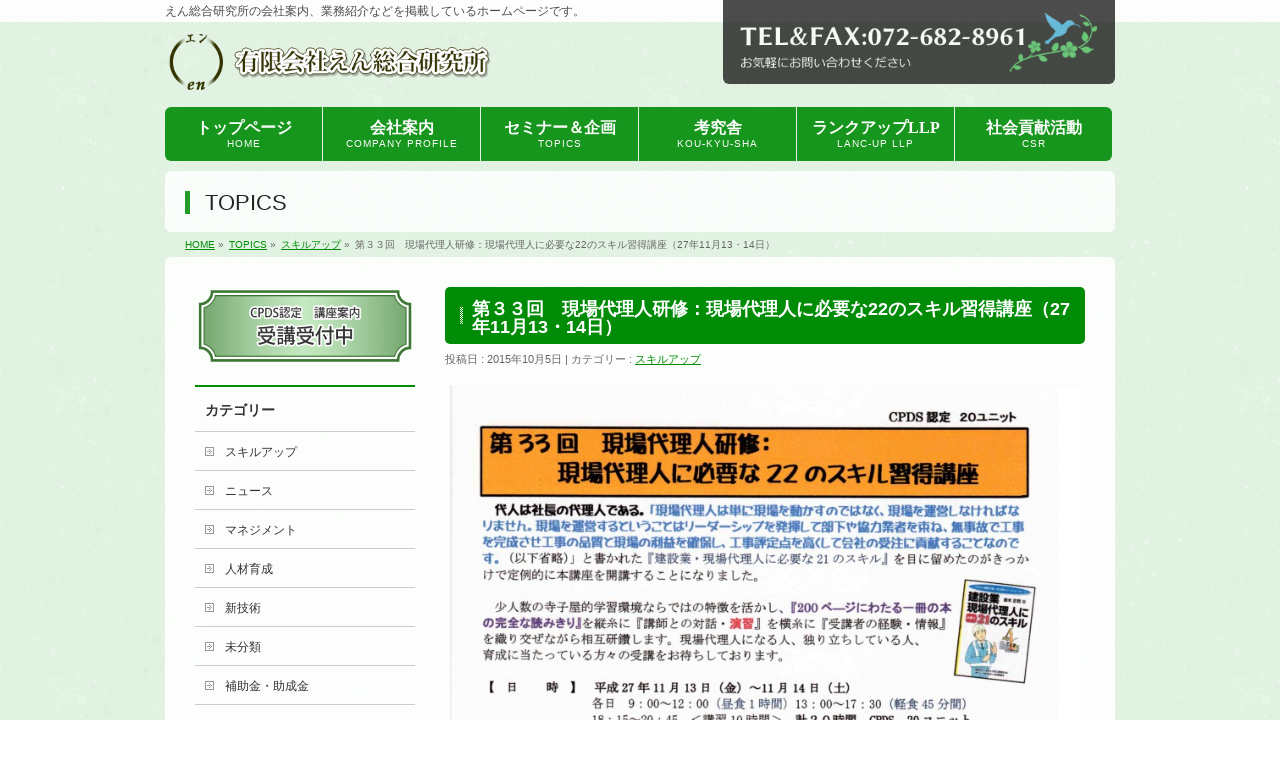

--- FILE ---
content_type: text/html; charset=UTF-8
request_url: http://en2.jp/%E7%AC%AC%EF%BC%93%EF%BC%93%E5%9B%9E%E3%80%80%E7%8F%BE%E5%A0%B4%E4%BB%A3%E7%90%86%E4%BA%BA%E7%A0%94%E4%BF%AE%EF%BC%9A%E7%8F%BE%E5%A0%B4%E4%BB%A3%E7%90%86%E4%BA%BA%E3%81%AB%E5%BF%85%E8%A6%81%E3%81%AA22/
body_size: 10015
content:
<!DOCTYPE html>
<!--[if IE]>
<meta http-equiv="X-UA-Compatible" content="IE=Edge">
<![endif]-->
<html xmlns:fb="http://ogp.me/ns/fb#" lang="ja">
<head>
<meta charset="UTF-8" />
<title>第３３回　現場代理人研修：現場代理人に必要な22のスキル習得講座（27年11月13・14日） | えん総合研究所</title>
<meta name="description" content="" />
<link rel="start" href="http://en2.jp" title="HOME" />
<!-- BizVektor v1.7.8 -->

<!--[if lte IE 8]>
<link rel="stylesheet" type="text/css" media="all" href="http://en2.jp/wp-content/themes/biz-vektor-child/style_oldie.css" />
<![endif]-->
<meta id="viewport" name="viewport" content="width=device-width, initial-scale=1">
<link rel="alternate" type="application/rss+xml" title="えん総合研究所 &raquo; フィード" href="http://en2.jp/feed/" />
<link rel="alternate" type="application/rss+xml" title="えん総合研究所 &raquo; コメントフィード" href="http://en2.jp/comments/feed/" />
		<script type="text/javascript">
			window._wpemojiSettings = {"baseUrl":"http:\/\/s.w.org\/images\/core\/emoji\/72x72\/","ext":".png","source":{"concatemoji":"http:\/\/en2.jp\/wp-includes\/js\/wp-emoji-release.min.js?ver=4.4"}};
			!function(a,b,c){function d(a){var c=b.createElement("canvas"),d=c.getContext&&c.getContext("2d");return d&&d.fillText?(d.textBaseline="top",d.font="600 32px Arial","flag"===a?(d.fillText(String.fromCharCode(55356,56806,55356,56826),0,0),c.toDataURL().length>3e3):("simple"===a?d.fillText(String.fromCharCode(55357,56835),0,0):d.fillText(String.fromCharCode(55356,57135),0,0),0!==d.getImageData(16,16,1,1).data[0])):!1}function e(a){var c=b.createElement("script");c.src=a,c.type="text/javascript",b.getElementsByTagName("head")[0].appendChild(c)}var f,g;c.supports={simple:d("simple"),flag:d("flag"),unicode8:d("unicode8")},c.DOMReady=!1,c.readyCallback=function(){c.DOMReady=!0},c.supports.simple&&c.supports.flag&&c.supports.unicode8||(g=function(){c.readyCallback()},b.addEventListener?(b.addEventListener("DOMContentLoaded",g,!1),a.addEventListener("load",g,!1)):(a.attachEvent("onload",g),b.attachEvent("onreadystatechange",function(){"complete"===b.readyState&&c.readyCallback()})),f=c.source||{},f.concatemoji?e(f.concatemoji):f.wpemoji&&f.twemoji&&(e(f.twemoji),e(f.wpemoji)))}(window,document,window._wpemojiSettings);
		</script>
		<style type="text/css">
img.wp-smiley,
img.emoji {
	display: inline !important;
	border: none !important;
	box-shadow: none !important;
	height: 1em !important;
	width: 1em !important;
	margin: 0 .07em !important;
	vertical-align: -0.1em !important;
	background: none !important;
	padding: 0 !important;
}
</style>
<link rel='stylesheet' id='biz-vektor-grid-unit-css-css'  href='http://en2.jp/wp-content/plugins/biz-vektor-grid-unit/inc/style.css?ver=4.4' type='text/css' media='all' />
<link rel='stylesheet' id='contact-form-7-css'  href='http://en2.jp/wp-content/plugins/contact-form-7/includes/css/styles.css?ver=4.3.1' type='text/css' media='all' />
<link rel='stylesheet' id='contact-form-7-confirm-css'  href='http://en2.jp/wp-content/plugins/contact-form-7-add-confirm/includes/css/styles.css?ver=5.1-20210324' type='text/css' media='all' />
<link rel='stylesheet' id='Biz_Vektor_common_style-css'  href='http://en2.jp/wp-content/themes/biz-vektor/css/bizvektor_common_min.css?ver=20141106' type='text/css' media='all' />
<link rel='stylesheet' id='Biz_Vektor_Design_style-css'  href='http://en2.jp/wp-content/plugins/biz-vektor-penetrate/css/penetrate.css?ver=4.4' type='text/css' media='all' />
<link rel='stylesheet' id='Biz_Vektor_plugin_sns_style-css'  href='http://en2.jp/wp-content/themes/biz-vektor/plugins/sns/style_bizvektor_sns.css?ver=4.4' type='text/css' media='all' />
<link rel='stylesheet' id='Biz_Vektor_add_font_awesome-css'  href='//maxcdn.bootstrapcdn.com/font-awesome/4.3.0/css/font-awesome.min.css?ver=4.4' type='text/css' media='all' />
<link rel='stylesheet' id='Biz_Vektor_add_web_fonts-css'  href='//fonts.googleapis.com/css?family=Droid+Sans%3A700%7CLato%3A900%7CAnton&#038;ver=4.4' type='text/css' media='all' />
<link rel='stylesheet' id='jetpack_image_widget-css'  href='http://en2.jp/wp-content/plugins/jetpack/modules/widgets/image-widget/style.css?ver=20140808' type='text/css' media='all' />
<link rel='stylesheet' id='tablepress-default-css'  href='http://en2.jp/wp-content/plugins/tablepress/css/default.min.css?ver=1.7' type='text/css' media='all' />
<link rel='stylesheet' id='fancybox-css'  href='http://en2.jp/wp-content/plugins/easy-fancybox/fancybox/jquery.fancybox-1.3.7.min.css?ver=1.5.7' type='text/css' media='screen' />
<link rel='stylesheet' id='jetpack_css-css'  href='http://en2.jp/wp-content/plugins/jetpack/css/jetpack.css?ver=3.9.10' type='text/css' media='all' />
<script type='text/javascript' src='http://en2.jp/wp-includes/js/jquery/jquery.js?ver=1.11.3'></script>
<script type='text/javascript' src='http://en2.jp/wp-includes/js/jquery/jquery-migrate.min.js?ver=1.2.1'></script>
<script type='text/javascript' src='//html5shiv.googlecode.com/svn/trunk/html5.js'></script>
<link rel='https://api.w.org/' href='http://en2.jp/wp-json/' />
<link rel="EditURI" type="application/rsd+xml" title="RSD" href="http://en2.jp/xmlrpc.php?rsd" />
<link rel="wlwmanifest" type="application/wlwmanifest+xml" href="http://en2.jp/wp-includes/wlwmanifest.xml" /> 
<link rel='prev' title='ベトナム　建設技能実習生送出教育機関の訪問対話と越日建設交流' href='http://en2.jp/%e3%83%99%e3%83%88%e3%83%8a%e3%83%a0%e3%80%80%e5%bb%ba%e8%a8%ad%e6%8a%80%e8%83%bd%e5%ae%9f%e7%bf%92%e7%94%9f%e9%80%81%e5%87%ba%e6%95%99%e8%82%b2%e6%a9%9f%e9%96%a2%e3%81%ae%e8%a8%aa%e5%95%8f%e5%af%be-2/' />
<link rel='next' title='第３４回現場代理人研修：現場代理人に必要な22のスキル習得講座(Ｈ.27年12月11日金～12日土）' href='http://en2.jp/%e7%ac%ac%ef%bc%93%ef%bc%94%e5%9b%9e%e7%8f%be%e5%a0%b4%e4%bb%a3%e7%90%86%e4%ba%ba%e7%a0%94%e4%bf%ae%ef%bc%9a%e7%8f%be%e5%a0%b4%e4%bb%a3%e7%90%86%e4%ba%ba%e3%81%ab%e5%bf%85%e8%a6%81%e3%81%aa22%e3%81%ae/' />
<link rel="canonical" href="http://en2.jp/%e7%ac%ac%ef%bc%93%ef%bc%93%e5%9b%9e%e3%80%80%e7%8f%be%e5%a0%b4%e4%bb%a3%e7%90%86%e4%ba%ba%e7%a0%94%e4%bf%ae%ef%bc%9a%e7%8f%be%e5%a0%b4%e4%bb%a3%e7%90%86%e4%ba%ba%e3%81%ab%e5%bf%85%e8%a6%81%e3%81%aa22/" />
<link rel='shortlink' href='http://wp.me/p6qhCt-n3' />
<link rel="alternate" type="application/json+oembed" href="http://en2.jp/wp-json/oembed/1.0/embed?url=http%3A%2F%2Fen2.jp%2F%25e7%25ac%25ac%25ef%25bc%2593%25ef%25bc%2593%25e5%259b%259e%25e3%2580%2580%25e7%258f%25be%25e5%25a0%25b4%25e4%25bb%25a3%25e7%2590%2586%25e4%25ba%25ba%25e7%25a0%2594%25e4%25bf%25ae%25ef%25bc%259a%25e7%258f%25be%25e5%25a0%25b4%25e4%25bb%25a3%25e7%2590%2586%25e4%25ba%25ba%25e3%2581%25ab%25e5%25bf%2585%25e8%25a6%2581%25e3%2581%25aa22%2F" />
<link rel="alternate" type="text/xml+oembed" href="http://en2.jp/wp-json/oembed/1.0/embed?url=http%3A%2F%2Fen2.jp%2F%25e7%25ac%25ac%25ef%25bc%2593%25ef%25bc%2593%25e5%259b%259e%25e3%2580%2580%25e7%258f%25be%25e5%25a0%25b4%25e4%25bb%25a3%25e7%2590%2586%25e4%25ba%25ba%25e7%25a0%2594%25e4%25bf%25ae%25ef%25bc%259a%25e7%258f%25be%25e5%25a0%25b4%25e4%25bb%25a3%25e7%2590%2586%25e4%25ba%25ba%25e3%2581%25ab%25e5%25bf%2585%25e8%25a6%2581%25e3%2581%25aa22%2F&#038;format=xml" />
<style type='text/css'>img#wpstats{display:none}</style><!-- [ BizVektor OGP ] -->
<meta property="og:site_name" content="えん総合研究所" />
<meta property="og:url" content="http://en2.jp/%e7%ac%ac%ef%bc%93%ef%bc%93%e5%9b%9e%e3%80%80%e7%8f%be%e5%a0%b4%e4%bb%a3%e7%90%86%e4%ba%ba%e7%a0%94%e4%bf%ae%ef%bc%9a%e7%8f%be%e5%a0%b4%e4%bb%a3%e7%90%86%e4%ba%ba%e3%81%ab%e5%bf%85%e8%a6%81%e3%81%aa22/" />
<meta property="fb:app_id" content="" />
<meta property="og:type" content="article" />
<meta property="og:image" content="http://en2.jp/wp-content/uploads/2015/10/img0081-744x1024.jpg" />
<meta property="og:title" content="第３３回　現場代理人研修：現場代理人に必要な22のスキル習得講座（27年11月13・14日） | えん総合研究所" />
<meta property="og:description" content="" />
<!-- [ /BizVektor OGP ] -->
<!--[if lte IE 8]>
<link rel="stylesheet" type="text/css" media="all" href="http://en2.jp/wp-content/plugins/biz-vektor-penetrate/css/penetrate_oldie.css" />
<![endif]-->
<style type="text/css">
/*-------------------------------------------*/
/*	sidebar child menu display
/*-------------------------------------------*/
#sideTower	ul.localNavi ul.children	{ display:none; }
#sideTower	ul.localNavi li.current_page_ancestor	ul.children,
#sideTower	ul.localNavi li.current_page_item		ul.children,
#sideTower	ul.localNavi li.current-cat				ul.children{ display:block; }
</style>
	<link rel="pingback" href="http://en2.jp/xmlrpc.php" />
<style type="text/css" id="custom-background-css">
body.custom-background { background-image: url('http://en2.sakura.ne.jp/en2/wp-content/uploads/2015/06/Green-Dust-Scratch_ed.png'); background-repeat: repeat; background-position: top left; background-attachment: scroll; }
</style>

<!-- Jetpack Open Graph Tags -->
<meta property="og:type" content="article" />
<meta property="og:title" content="第３３回　現場代理人研修：現場代理人に必要な22のスキル習得講座（27年11月13・14日）" />
<meta property="og:url" content="http://en2.jp/%e7%ac%ac%ef%bc%93%ef%bc%93%e5%9b%9e%e3%80%80%e7%8f%be%e5%a0%b4%e4%bb%a3%e7%90%86%e4%ba%ba%e7%a0%94%e4%bf%ae%ef%bc%9a%e7%8f%be%e5%a0%b4%e4%bb%a3%e7%90%86%e4%ba%ba%e3%81%ab%e5%bf%85%e8%a6%81%e3%81%aa22/" />
<meta property="og:description" content="詳しくは投稿をご覧ください。" />
<meta property="article:published_time" content="2015-10-05T07:04:10+00:00" />
<meta property="article:modified_time" content="2015-10-21T11:30:53+00:00" />
<meta property="og:site_name" content="えん総合研究所" />
<meta property="og:image" content="http://en2.jp/wp-content/uploads/2015/10/img0081.jpg" />
<meta property="og:image:width" content="2550" />
<meta property="og:image:height" content="3509" />
<meta property="og:locale" content="ja_JP" />
<meta name="twitter:image" content="http://en2.jp/wp-content/uploads/2015/10/img0081.jpg?w=640" />
<meta name="twitter:card" content="summary_large_image" />
<meta name="twitter:description" content="詳しくは投稿をご覧ください。" />

<style id="custom-css-css">#content .updated.entry-meta-items{display:none}</style>
<style type="text/css">
body { color:#333333;}
</style>
<!-- BizVektor Penetrate original color -->
<style type="text/css">
#headerTop	{ background-color:rgba(255,255,255,0.9); color:#4d4d4d;}
#container	{ background-color:rgba(255,255,255,0.9);}
a,
#panList a,
#content dt	{ color:#008c07; }

#gMenu .assistive-text,
#gMenu .menu li a,
#content h2,
#content h1.contentTitle,
#content h1.entryPostTitle,
#content .mainFootContact .mainFootBt a,
#sideTower li.sideBnr#sideContact a
{ background-color:#008c07; }

/* bg */
input[type=button],
input[type=submit],
a.btn,
.linkBtn a,
.moreLink a,
.btn.btnS a,
.btn.btnM a,
.btn.btnL a,
a.btn.btnS,
a.btn.btnM,
a.btn.btnL,
#content p.btn.btnL input,
#searchform input[type=submit],
p.form-submit input[type=submit],
form#searchform input#searchsubmit,
#content form input.wpcf7-submit,
#confirm-button input,
#content .infoList .infoCate a:hover,
.paging span.current,
.paging a:hover,
#pagetop a	{ background-color:#008c07;color:#f5f5f5; }

#pagetop a:hover,
.moreLink a:hover,
.btn.btnS a:hover,
.btn.btnM a:hover,
.btn.btnL a:hover,
a:hover.btn.btnS,
a:hover.btn.btnM,
a:hover.btn.btnL,
#content .mainFootContact .mainFootBt a:hover,
#sideTower li.sideBnr#sideContact a:hover	{ background-color:#008c07; opacity:0.95;}

#content h4,
#content .child_page_block h4 a:hover,
#content .child_page_block p a:hover,
#content .childPageBox ul li.current_page_item li a,
#content .mainFootContact p.mainFootTxt span.mainFootTel,
#content h3	{ border-left-color:#008c07;}

#content .child_page_block h4 a,
.paging span,
.paging a	{ border-color:#008c07; }

#sideTower .localHead	{ border-top-color:#008c07; }

#pageTitBnr #pageTitInner #pageTit,
#sideTower .sideWidget h4,
#topPr .topPrInner h3	{ border-left-color:#008c07; }

#topMainBnrFrame a.slideFrame:hover	{ border:4px solid #008c07;}
</style>
<!-- /BizVektor Penetrate original color -->
<link rel='stylesheet' id='radius-css' href='http://en2.jp/wp-content/plugins/biz-vektor-penetrate/css/penetrate_radius.css' type='text/css' media='all' />
	<style type="text/css">
/*-------------------------------------------*/
/*	menu divide
/*-------------------------------------------*/
@media (min-width: 970px) {
#gMenu .menu > li { width:158px; text-align:center; }
#gMenu .menu > li.current_menu_item,
#gMenu .menu > li.current-menu-ancestor,
#gMenu .menu > li.current_page_item,
#gMenu .menu > li.current_page_ancestor,
#gMenu .menu > li.current-page-ancestor { width:159px; }
}
</style>
<!--[if lte IE 8]>
<style type="text/css">
#gMenu .menu li { width:158px; text-align:center; }
#gMenu .menu li.current_page_item,
#gMenu .menu li.current_page_ancestor { width:159px; }
</style>
<![endif]-->
<style type="text/css">
/*-------------------------------------------*/
/*	font
/*-------------------------------------------*/
h1,h2,h3,h4,h4,h5,h6,#header #site-title,#pageTitBnr #pageTitInner #pageTit,#content .leadTxt,#sideTower .localHead {font-family: "ヒラギノ角ゴ Pro W3","Hiragino Kaku Gothic Pro","メイリオ",Meiryo,Osaka,"ＭＳ Ｐゴシック","MS PGothic",sans-serif; }
#pageTitBnr #pageTitInner #pageTit { font-weight:lighter; }
#gMenu .menu li a strong {font-family: "ＭＳ Ｐ明朝","Hiragino Mincho Pro W6",serif; }
</style>
<link rel="stylesheet" href="http://en2.jp/wp-content/themes/biz-vektor-child/style.css" type="text/css" media="all" />

<!-- Easy FancyBox 1.5.7 using FancyBox 1.3.7 - RavanH (http://status301.net/wordpress-plugins/easy-fancybox/) -->
<script type="text/javascript">
/* <![CDATA[ */
var fb_timeout = null;
var fb_opts = { 'overlayShow' : true, 'hideOnOverlayClick' : true, 'showCloseButton' : true, 'centerOnScroll' : true, 'enableEscapeButton' : true, 'autoScale' : true };
var easy_fancybox_handler = function(){
	/* IMG */
	var fb_IMG_select = 'a[href*=".jpg"]:not(.nofancybox,.pin-it-button):not(:empty), area[href*=".jpg"]:not(.nofancybox):not(:empty), a[href*=".jpeg"]:not(.nofancybox,.pin-it-button):not(:empty), area[href*=".jpeg"]:not(.nofancybox):not(:empty), a[href*=".png"]:not(.nofancybox,.pin-it-button):not(:empty), area[href*=".png"]:not(.nofancybox):not(:empty), a[href*=".gif"]:not(.nofancybox,.pin-it-button):not(:empty), area[href*=".gif"]:not(.nofancybox):not(:empty)';
	jQuery(fb_IMG_select).addClass('fancybox image');
	var fb_IMG_sections = jQuery('div.gallery');
	fb_IMG_sections.each(function() { jQuery(this).find(fb_IMG_select).attr('rel', 'gallery-' + fb_IMG_sections.index(this)); });
	jQuery('a.fancybox, area.fancybox, li.fancybox a:not(li.nofancybox a)').fancybox( jQuery.extend({}, fb_opts, { 'type' : 'image', 'transitionIn' : 'elastic', 'easingIn' : 'easeOutBack', 'transitionOut' : 'elastic', 'easingOut' : 'easeInBack', 'opacity' : false, 'hideOnContentClick' : false, 'titleShow' : false, 'titlePosition' : 'over', 'titleFromAlt' : true, 'showNavArrows' : true, 'enableKeyboardNav' : true, 'cyclic' : false }) );
	/* Inline */
	jQuery('a.fancybox-inline, area.fancybox-inline, li.fancybox-inline a').fancybox( jQuery.extend({}, fb_opts, { 'type' : 'inline', 'autoDimensions' : true, 'scrolling' : 'no', 'easingIn' : 'easeOutBack', 'easingOut' : 'easeInBack', 'opacity' : false, 'hideOnContentClick' : false }) );
	/* PDF */
	jQuery('a[href*=".pdf"]:not(.nofancybox):not(:empty), area[href*=".pdf"]:not(.nofancybox):not(:empty)').addClass('fancybox-pdf');
	jQuery('a.fancybox-pdf, area.fancybox-pdf, li.fancybox-pdf a:not(li.nofancybox a)').fancybox( jQuery.extend({}, fb_opts, { 'type' : 'html', 'width' : '90%', 'height' : '90%', 'padding' : 10, 'titleShow' : false, 'titlePosition' : 'float', 'titleFromAlt' : true, 'autoDimensions' : false, 'scrolling' : 'no', 'onStart' : function(selectedArray, selectedIndex, selectedOpts) { selectedOpts.content = '<embed src="' + selectedArray[selectedIndex].href + '#toolbar=1&navpanes=0&nameddest=self&page=1&view=FitH,0&zoom=80,0,0" type="application/pdf" height="100%" width="100%" />' } }) );
	/* SWF */
	jQuery('a[href*=".swf"]:not(.nofancybox):not(:empty), area[href*=".swf"]:not(.nofancybox):not(:empty)').addClass('fancybox-swf');
	jQuery('a.fancybox-swf, area.fancybox-swf, li.fancybox-swf a:not(li.nofancybox a)').fancybox( jQuery.extend({}, fb_opts, { 'type' : 'swf', 'width' : 680, 'height' : 495, 'titleShow' : false, 'titlePosition' : 'float', 'titleFromAlt' : true, 'swf' : {'wmode':'opaque','allowfullscreen':true} }) );
	/* SVG */
	jQuery('a[href$=".svg"]:not(.nofancybox):not(:empty), area[href$=".svg"]:not(.nofancybox):not(:empty)').addClass('fancybox-svg');
	jQuery('a.fancybox-svg, area.fancybox-svg, li.fancybox-svg a:not(li.nofancybox a)').fancybox( jQuery.extend({}, fb_opts, { 'type' : 'svg', 'width' : 680, 'height' : 495, 'titleShow' : false, 'titlePosition' : 'float', 'titleFromAlt' : true, 'svg' : {'wmode':'opaque','allowfullscreen':true} }) );
	/* YouTube */
	jQuery('a[href*="youtube.com/watch"]:not(.nofancybox):not(:empty), area[href*="youtube.com/watch"]:not(.nofancybox):not(:empty)').addClass('fancybox-youtube');
	jQuery('a[href*="youtu.be/"]:not(.nofancybox):not(:empty), area[href*="youtu.be/"]:not(.nofancybox):not(:empty)').addClass('fancybox-youtube');
	jQuery('a.fancybox-youtube, area.fancybox-youtube, li.fancybox-youtube a:not(li.nofancybox a)').fancybox( jQuery.extend({}, fb_opts, { 'type' : 'iframe', 'width' : 640, 'height' : 360, 'titleShow' : false, 'titlePosition' : 'float', 'titleFromAlt' : true, 'onStart' : function(selectedArray, selectedIndex, selectedOpts) { selectedOpts.href = selectedArray[selectedIndex].href.replace(new RegExp('youtu.be', 'i'), 'www.youtube.com/embed').replace(new RegExp('watch\\?(.*)v=([a-z0-9\_\-]+)(&amp;|&|\\?)?(.*)', 'i'), 'embed/$2?$1$4'); var splitOn = selectedOpts.href.indexOf('?'); var urlParms = ( splitOn > -1 ) ? selectedOpts.href.substring(splitOn) : ""; selectedOpts.allowfullscreen = ( urlParms.indexOf('fs=0') > -1 ) ? false : true } }) );
	/* Vimeo */
	jQuery('a[href*="vimeo.com/"]:not(.nofancybox):not(:empty), area[href*="vimeo.com/"]:not(.nofancybox):not(:empty)').addClass('fancybox-vimeo');
	jQuery('a.fancybox-vimeo, area.fancybox-vimeo, li.fancybox-vimeo a:not(li.nofancybox a)').fancybox( jQuery.extend({}, fb_opts, { 'type' : 'iframe', 'width' : 500, 'height' : 281, 'titleShow' : false, 'titlePosition' : 'float', 'titleFromAlt' : true, 'onStart' : function(selectedArray, selectedIndex, selectedOpts) { selectedOpts.href = selectedArray[selectedIndex].href.replace(new RegExp('//(www\.)?vimeo\.com/([0-9]+)(&|\\?)?(.*)', 'i'), '//player.vimeo.com/video/$2?$4'); var splitOn = selectedOpts.href.indexOf('?'); var urlParms = ( splitOn > -1 ) ? selectedOpts.href.substring(splitOn) : ""; selectedOpts.allowfullscreen = ( urlParms.indexOf('fullscreen=0') > -1 ) ? false : true } }) );
	/* Dailymotion */
	jQuery('a[href*="dailymotion.com/"]:not(.nofancybox):not(:empty), area[href*="dailymotion.com/"]:not(.nofancybox):not(:empty)').addClass('fancybox-dailymotion');
	jQuery('a.fancybox-dailymotion, area.fancybox-dailymotion, li.fancybox-dailymotion a:not(li.nofancybox a)').fancybox( jQuery.extend({}, fb_opts, { 'type' : 'iframe', 'width' : 560, 'height' : 315, 'titleShow' : false, 'titlePosition' : 'float', 'titleFromAlt' : true, 'onStart' : function(selectedArray, selectedIndex, selectedOpts) { selectedOpts.href = selectedArray[selectedIndex].href.replace(new RegExp('/video/(.*)', 'i'), '/embed/video/$1'); var splitOn = selectedOpts.href.indexOf('?'); var urlParms = ( splitOn > -1 ) ? selectedOpts.href.substring(splitOn) : ""; selectedOpts.allowfullscreen = ( urlParms.indexOf('fullscreen=0') > -1 ) ? false : true } }) );
	/* iFrame */
	jQuery('a.fancybox-iframe, area.fancybox-iframe, li.fancybox-iframe a').fancybox( jQuery.extend({}, fb_opts, { 'type' : 'iframe', 'width' : '70%', 'height' : '90%', 'titleShow' : false, 'titlePosition' : 'float', 'titleFromAlt' : true }) );
	/* Auto-click */ 
	jQuery('#fancybox-auto').trigger('click');
}
/* ]]> */
</script>
</head>

<body class="single single-post postid-1429 single-format-standard custom-background two-column left-sidebar">

<div id="fb-root"></div>

<div id="wrap">

<!--[if lte IE 8]>
<div id="eradi_ie_box">
<div class="alert_title">ご利用の Internet Exproler は古すぎます。</div>
<p>このウェブサイトはあなたがご利用の Internet Explorer をサポートしていないため、正しく表示・動作しません。<br />
古い Internet Exproler はセキュリティーの問題があるため、新しいブラウザに移行する事が強く推奨されています。<br />
最新の Internet Exproler を利用するか、<a href="https://www.google.co.jp/chrome/browser/index.html" target="_blank">Chrome</a> や <a href="https://www.mozilla.org/ja/firefox/new/" target="_blank">Firefox</a> など、より早くて快適なブラウザをご利用ください。</p>
</div>
<![endif]-->

<!-- [ #headerTop ] -->
<div id="headerTop">
<div class="innerBox">
<div id="site-description">えん総合研究所の会社案内、業務紹介などを掲載しているホームページです。</div>
</div>
</div><!-- [ /#headerTop ] -->

<!-- [ #header ] -->
<div id="header">
<div id="headerInner" class="innerBox">
<!-- [ #headLogo ] -->
<div id="site-title">
<a href="http://en2.jp/" title="えん総合研究所" rel="home">
<img src="http://en2.sakura.ne.jp/en2/wp-content/uploads/2015/07/logo.png" alt="えん総合研究所" /></a>
</div>
<!-- [ /#headLogo ] -->

<!-- [ #headContact ] -->
<div id="headContact"><div id="headContactInner"><img class="alignnone size-full wp-image-16" src="http://en2.sakura.ne.jp/en2/wp-content/uploads/2015/07/telfax.png" alt="TEL&amp;FAX：072-682-8961" width="362" height="64" />
</div></div><!-- [ /#headContact ] -->

</div>
<!-- #headerInner -->
</div>
<!-- [ /#header ] -->


<!-- [ #gMenu ] -->
<div id="gMenu" class="itemClose">
<div id="gMenuInner" class="innerBox">
<h3 class="assistive-text" onclick="showHide('gMenu');"><span>MENU</span></h3>
<div class="skip-link screen-reader-text">
	<a href="#content" title="メニューを飛ばす">メニューを飛ばす</a>
</div>
<div class="menu-header-navigation-container"><ul id="menu-header-navigation" class="menu"><li id="menu-item-638" class="menu-item menu-item-type-custom menu-item-object-custom menu-item-home"><a href="http://en2.jp"><strong>トップページ</strong><span>HOME</span></a></li><li id="menu-item-1718" class="menu-item menu-item-type-post_type menu-item-object-page menu-item-has-children"><a href="http://en2.jp/company-profile/"><strong>会社案内</strong><span>COMPANY PROFILE</span></a>
<ul class="sub-menu">
	<li id="menu-item-1719" class="menu-item menu-item-type-post_type menu-item-object-page"><a href="http://en2.jp/company-profile/hojojigyo/">企画事業</a></li>	<li id="menu-item-1720" class="menu-item menu-item-type-post_type menu-item-object-page"><a href="http://en2.jp/company-profile/business/">業務紹介</a></li>	<li id="menu-item-1783" class="menu-item menu-item-type-post_type menu-item-object-page"><a href="http://en2.jp/company-profile/project/">プロジェクト</a></li></ul>
</li><li id="menu-item-679" class="menu-item menu-item-type-custom menu-item-object-custom"><a href="http://en2.jp/topics"><strong>セミナー＆企画</strong><span>TOPICS</span></a></li><li id="menu-item-1776" class="menu-item menu-item-type-post_type menu-item-object-page menu-item-has-children"><a href="http://en2.jp/koukyusha_careerconsultant/"><strong>考究舎</strong><span>KOU-KYU-SHA</span></a>
<ul class="sub-menu">
	<li id="menu-item-684" class="menu-item menu-item-type-post_type menu-item-object-page"><a href="http://en2.jp/koukyusha_careerconsultant/kou-kyu-sha/">考究舎</a></li>	<li id="menu-item-1777" class="menu-item menu-item-type-post_type menu-item-object-page"><a href="http://en2.jp/koukyusha_careerconsultant/careerconsultant_room/">キャリアコンサルタントルーム</a></li></ul>
</li><li id="menu-item-685" class="menu-item menu-item-type-post_type menu-item-object-page menu-item-has-children"><a href="http://en2.jp/lancup/"><strong>ランクアップLLP</strong><span>LANC-UP LLP</span></a>
<ul class="sub-menu">
	<li id="menu-item-830" class="menu-item menu-item-type-post_type menu-item-object-page"><a href="http://en2.jp/lancup/lancup2/">ランクアップLLPとは</a></li>	<li id="menu-item-829" class="menu-item menu-item-type-post_type menu-item-object-page"><a href="http://en2.jp/lancup/lancnc/">ランクNC言語研修所</a></li></ul>
</li><li id="menu-item-691" class="menu-item menu-item-type-post_type menu-item-object-page menu-item-has-children"><a href="http://en2.jp/csr/"><strong>社会貢献活動</strong><span>CSR</span></a>
<ul class="sub-menu">
	<li id="menu-item-747" class="menu-item menu-item-type-post_type menu-item-object-page"><a href="http://en2.jp/csr/eco/">自然エネルギー</a></li>	<li id="menu-item-746" class="menu-item menu-item-type-post_type menu-item-object-page"><a href="http://en2.jp/csr/volunteer/">ボランティア活動</a></li></ul>
</li></ul></div>
</div><!-- [ /#gMenuInner ] -->
</div>
<!-- [ /#gMenu ] -->


<div id="pageTitBnr">
<div class="innerBox">
<div id="pageTitInner">
<div id="pageTit">
TOPICS</div>
</div><!-- [ /#pageTitInner ] -->
</div>
</div><!-- [ /#pageTitBnr ] -->
<!-- [ #panList ] -->
<div id="panList">
<div id="panListInner" class="innerBox">
<ul><li id="panHome"><a href="http://en2.jp"><span>HOME</span></a> &raquo; </li><li itemscope itemtype="http://data-vocabulary.org/Breadcrumb"><a href="/topics/" itemprop="url"><span itemprop="title">TOPICS</span></a> &raquo; </li><li itemscope itemtype="http://data-vocabulary.org/Breadcrumb"><a href="http://en2.jp/category/reskilling/" itemprop="url"><span itemprop="title">スキルアップ</span></a> &raquo; </li><li><span>第３３回　現場代理人研修：現場代理人に必要な22のスキル習得講座（27年11月13・14日）</span></li></ul></div>
</div>
<!-- [ /#panList ] -->

<div id="main">
<!-- [ #container ] -->
<div id="container" class="innerBox">
	<!-- [ #content ] -->
	<div id="content" class="content">

<!-- [ #post- ] -->
<div id="post-1429" class="post-1429 post type-post status-publish format-standard has-post-thumbnail hentry category-reskilling">
		<h1 class="entryPostTitle entry-title">第３３回　現場代理人研修：現場代理人に必要な22のスキル習得講座（27年11月13・14日）</h1>
	<div class="entry-meta">
<span class="published">投稿日 : 2015年10月5日</span>
<span class="updated entry-meta-items">最終更新日時 : 2015年10月21日</span>
<span class="vcard author entry-meta-items">作成者 : <span class="fn">長谷 利男</span></span>
<span class="tags entry-meta-items">カテゴリー :  <a href="http://en2.jp/category/reskilling/" rel="tag">スキルアップ</a></span>
</div>
<!-- .entry-meta -->	<div class="entry-content post-content">
		<p><a href="http://en2.jp/wp-content/uploads/2015/10/784ee6b0a3a874aa1c2cbb144fc9ee07.pdf"><img class="alignnone wp-image-1432 size-full" src="http://en2.jp/wp-content/uploads/2015/10/img0081.jpg" alt="img008" width="2550" height="3509" srcset="http://en2.jp/wp-content/uploads/2015/10/img0081-218x300.jpg 218w, http://en2.jp/wp-content/uploads/2015/10/img0081-744x1024.jpg 744w" sizes="(max-width: 2550px) 100vw, 2550px" /></a><img class="alignnone size-full wp-image-1431" src="http://en2.jp/wp-content/uploads/2015/10/img009.jpg" alt="img009" width="2550" height="3509" srcset="http://en2.jp/wp-content/uploads/2015/10/img009-218x300.jpg 218w, http://en2.jp/wp-content/uploads/2015/10/img009-744x1024.jpg 744w" sizes="(max-width: 2550px) 100vw, 2550px" /></p>
		
		<div class="entry-utility">
					</div>
		<!-- .entry-utility -->
	</div><!-- .entry-content -->



<div id="nav-below" class="navigation">
	<div class="nav-previous"><a href="http://en2.jp/%e3%83%99%e3%83%88%e3%83%8a%e3%83%a0%e3%80%80%e5%bb%ba%e8%a8%ad%e6%8a%80%e8%83%bd%e5%ae%9f%e7%bf%92%e7%94%9f%e9%80%81%e5%87%ba%e6%95%99%e8%82%b2%e6%a9%9f%e9%96%a2%e3%81%ae%e8%a8%aa%e5%95%8f%e5%af%be-2/" rel="prev"><span class="meta-nav">&larr;</span> ベトナム　建設技能実習生送出教育機関の訪問対話と越日建設交流</a></div>
	<div class="nav-next"><a href="http://en2.jp/%e7%ac%ac%ef%bc%93%ef%bc%94%e5%9b%9e%e7%8f%be%e5%a0%b4%e4%bb%a3%e7%90%86%e4%ba%ba%e7%a0%94%e4%bf%ae%ef%bc%9a%e7%8f%be%e5%a0%b4%e4%bb%a3%e7%90%86%e4%ba%ba%e3%81%ab%e5%bf%85%e8%a6%81%e3%81%aa22%e3%81%ae/" rel="next">第３４回現場代理人研修：現場代理人に必要な22のスキル習得講座(Ｈ.27年12月11日金～12日土） <span class="meta-nav">&rarr;</span></a></div>
</div><!-- #nav-below -->
</div>
<!-- [ /#post- ] -->


<div id="comments">





</div><!-- #comments -->



</div>
<!-- [ /#content ] -->

<!-- [ #sideTower ] -->
<div id="sideTower" class="sideTower">
<div class="sideWidget widget widget_image" id="image-2"><div class="jetpack-image-container"><a href="/category/reskilling/"><img src="http://en2.sakura.ne.jp/en2/wp-content/uploads/2015/07/banner022.png" alt="CPDS認定　講座案内　受講受付中" class="aligncenter" width="230" height="78" /></a></div>
</div>	<div class="localSection sideWidget">
	<div class="sectionBox">
		<h3 class="localHead">カテゴリー</h3>
		<ul class="localNavi">
				<li class="cat-item cat-item-26"><a href="http://en2.jp/category/reskilling/" >スキルアップ</a>
</li>
	<li class="cat-item cat-item-23"><a href="http://en2.jp/category/news/" >ニュース</a>
</li>
	<li class="cat-item cat-item-17"><a href="http://en2.jp/category/management/" >マネジメント</a>
</li>
	<li class="cat-item cat-item-27"><a href="http://en2.jp/category/hrd/" >人材育成</a>
</li>
	<li class="cat-item cat-item-25"><a href="http://en2.jp/category/new-technology/" >新技術</a>
</li>
	<li class="cat-item cat-item-1"><a href="http://en2.jp/category/%e6%9c%aa%e5%88%86%e9%a1%9e/" >未分類</a>
</li>
	<li class="cat-item cat-item-21"><a href="http://en2.jp/category/subsidy/" >補助金・助成金</a>
</li>
		</ul>
	</div>
	</div>
	<div class="sideWidget widget widget_image" id="image-3"><div class="jetpack-image-container"><a href="/contact"><img src="http://en2.sakura.ne.jp/en2/wp-content/uploads/2015/07/contact.png" alt="問い合わせ" class="aligncenter" width="200" height="200" /></a></div>
</div></div>
<!-- [ /#sideTower ] -->
</div>
<!-- [ /#container ] -->

</div><!-- #main -->

<div id="back-top">
<a href="#wrap">
	<img id="pagetop" src="http://en2.jp/wp-content/themes/biz-vektor/js/res-vektor/images/footer_pagetop.png" alt="PAGETOP" />
</a>
</div>

<!-- [ #footerSection ] -->
<div id="footerSection">

	<div id="pagetop">
	<div id="pagetopInner" class="innerBox">
	<a href="#wrap">PAGETOP</a>
	</div>
	</div>

	<div id="footMenu">
	<div id="footMenuInner" class="innerBox">
	<div class="menu-footer-navigation-container"><ul id="menu-footer-navigation" class="menu"><li id="menu-item-682" class="menu-item menu-item-type-post_type menu-item-object-page menu-item-682"><a href="http://en2.jp/sitemap-page/">サイトマップ</a></li></ul></div>	</div>
	</div>

	<!-- [ #footer ] -->
	<div id="footer">
	<!-- [ #footerInner ] -->
	<div id="footerInner" class="innerBox">
		<dl id="footerOutline">
		<dt><img src="http://en2.sakura.ne.jp/en2/wp-content/uploads/2015/09/logo_footer.png" alt="有限会社えん総合研究所" /></dt>
		<dd>
		〒569-1121<br />
大阪府高槻市真上町3丁目7-35<br />
TEL &amp; FAX : 072-682-8961		</dd>
		</dl>
		<!-- [ #footerSiteMap ] -->
		<div id="footerSiteMap">
<div class="menu-footer-sitemap-container"><ul id="menu-footer-sitemap" class="menu"><li id="menu-item-1715" class="menu-item menu-item-type-post_type menu-item-object-page menu-item-has-children menu-item-1715"><a href="http://en2.jp/company-profile/">会社案内</a>
<ul class="sub-menu">
	<li id="menu-item-1716" class="menu-item menu-item-type-post_type menu-item-object-page menu-item-1716"><a href="http://en2.jp/company-profile/business/">業務紹介</a></li>	<li id="menu-item-1717" class="menu-item menu-item-type-post_type menu-item-object-page menu-item-1717"><a href="http://en2.jp/company-profile/hojojigyo/">企画事業</a></li></ul>
</li><li id="menu-item-681" class="menu-item menu-item-type-custom menu-item-object-custom menu-item-681"><a href="http://en2.jp/topics/">セミナー＆企画</a></li><li id="menu-item-674" class="menu-item menu-item-type-post_type menu-item-object-page menu-item-674"><a href="http://en2.jp/koukyusha_careerconsultant/kou-kyu-sha/">考究舎</a></li><li id="menu-item-675" class="menu-item menu-item-type-post_type menu-item-object-page menu-item-has-children menu-item-675"><a href="http://en2.jp/lancup/">ランクアップLLP</a>
<ul class="sub-menu">
	<li id="menu-item-832" class="menu-item menu-item-type-post_type menu-item-object-page menu-item-832"><a href="http://en2.jp/lancup/lancup2/">ランクアップLLPとは</a></li>	<li id="menu-item-831" class="menu-item menu-item-type-post_type menu-item-object-page menu-item-831"><a href="http://en2.jp/lancup/lancnc/">ランクNC言語研修所</a></li></ul>
</li><li id="menu-item-693" class="menu-item menu-item-type-post_type menu-item-object-page menu-item-has-children menu-item-693"><a href="http://en2.jp/csr/">社会貢献活動</a>
<ul class="sub-menu">
	<li id="menu-item-745" class="menu-item menu-item-type-post_type menu-item-object-page menu-item-745"><a href="http://en2.jp/csr/eco/">自然エネルギー</a></li>	<li id="menu-item-744" class="menu-item menu-item-type-post_type menu-item-object-page menu-item-744"><a href="http://en2.jp/csr/volunteer/">ボランティア活動</a></li></ul>
</li><li id="menu-item-1532" class="menu-item menu-item-type-post_type_archive menu-item-object-info menu-item-1532"><a href="http://en2.jp/info/">見聞録</a></li></ul></div></div>
		<!-- [ /#footerSiteMap ] -->
	</div>
	<!-- [ /#footerInner ] -->
	</div>
	<!-- [ /#footer ] -->

	<!-- [ #siteBottom ] -->
	<div id="siteBottom">
	<div id="siteBottomInner" class="innerBox">
	<!--<div id="copy">Copyright &copy; <a href="http://en2.jp/" rel="home">有限会社えん総合研究所</a> All Rights Reserved.</div><div id="powerd">Powered by <a href="https://ja.wordpress.org/">WordPress</a> &amp; <a href="http://bizvektor.com" target="_blank" title="無料WordPressテーマ BizVektor(ビズベクトル)"> BizVektor Theme</a> by <a href="http://www.vektor-inc.co.jp" target="_blank" title="株式会社ベクトル -ウェブサイト制作・WordPressカスタマイズ- [ 愛知県名古屋市 ]">Vektor,Inc.</a> technology.</div>-->
    <a href="http://en2.jp/company-profile/business/#itsapoot"><img id="telworker" src="http://en2.sakura.ne.jp/en2/wp-content/uploads/2015/09/telworker.png" alt="このＨＰは障害者テレワーカーと考究・共創しました" width="300" height="95" /></a>
	</div>
	</div>
	<!-- [ /#siteBottom ] -->
</div>
<!-- [ /#footerSection ] -->
</div>
<!-- [ /#wrap ] -->
<!--[if lte IE 8]>
<script type='text/javascript' src='http://en2.jp/wp-content/plugins/biz-vektor-penetrate/js/jquery.fullscreenr.js'></script>
<![endif]-->
	<script type='text/javascript'>
/* <![CDATA[ */
var vkLtc = {"ajaxurl":"http:\/\/en2.jp\/wp-admin\/admin-ajax.php"};
/* ]]> */
</script>
<script type='text/javascript' src='http://en2.jp/wp-content/plugins/vk-link-target-controller/js/script.js'></script>
<script type='text/javascript' src='http://en2.jp/wp-includes/js/masonry.min.js?ver=3.1.2'></script>
<script type='text/javascript' src='http://en2.jp/wp-includes/js/jquery/jquery.masonry.min.js?ver=3.1.2'></script>
<script type='text/javascript' src='http://en2.jp/wp-content/plugins/biz-vektor-grid-unit/inc/main.js?ver=4.4'></script>
<script type='text/javascript' src='http://en2.jp/wp-content/plugins/contact-form-7/includes/js/jquery.form.min.js?ver=3.51.0-2014.06.20'></script>
<script type='text/javascript'>
/* <![CDATA[ */
var _wpcf7 = {"loaderUrl":"http:\/\/en2.jp\/wp-content\/plugins\/contact-form-7\/images\/ajax-loader.gif","recaptchaEmpty":"\u3042\u306a\u305f\u304c\u30ed\u30dc\u30c3\u30c8\u3067\u306f\u306a\u3044\u3053\u3068\u3092\u8a3c\u660e\u3057\u3066\u304f\u3060\u3055\u3044\u3002","sending":"\u9001\u4fe1\u4e2d ..."};
/* ]]> */
</script>
<script type='text/javascript' src='http://en2.jp/wp-content/plugins/contact-form-7/includes/js/scripts.js?ver=4.3.1'></script>
<script type='text/javascript' src='http://en2.jp/wp-content/plugins/contact-form-7-add-confirm/includes/js/scripts.js?ver=5.1-20210324'></script>
<script type='text/javascript' src='http://s0.wp.com/wp-content/js/devicepx-jetpack.js?ver=202546'></script>
<script type='text/javascript' src='http://en2.jp/wp-includes/js/comment-reply.min.js?ver=4.4'></script>
<script type='text/javascript' src='http://en2.jp/wp-includes/js/wp-embed.min.js?ver=4.4'></script>
<script type='text/javascript' src='http://en2.jp/wp-content/themes/biz-vektor/js/biz-vektor-min.js?ver=20140820' defer='defer'></script>
<script type='text/javascript' src='http://en2.jp/wp-content/plugins/biz-vektor-penetrate/js/penetrate-plugins.js?ver=20130827'></script>
<script type='text/javascript' src='http://en2.jp/wp-content/plugins/easy-fancybox/fancybox/jquery.fancybox-1.3.7.min.js?ver=1.5.7'></script>
<script type='text/javascript' src='http://en2.jp/wp-content/plugins/easy-fancybox/jquery.easing.pack.js?ver=1.3'></script>
<script type='text/javascript' src='http://en2.jp/wp-content/plugins/easy-fancybox/jquery.mousewheel.min.js?ver=3.1.12'></script>
<script type='text/javascript' src='http://stats.wp.com/e-202546.js' async defer></script>
<script type='text/javascript'>
	_stq = window._stq || [];
	_stq.push([ 'view', {v:'ext',j:'1:3.9.10',blog:'94922277',post:'1429',tz:'9',srv:'en2.jp'} ]);
	_stq.push([ 'clickTrackerInit', '94922277', '1429' ]);
</script>

<script type="text/javascript">
jQuery(document).on('ready post-load', easy_fancybox_handler );
</script>
</body>
</html>

--- FILE ---
content_type: text/css
request_url: http://en2.jp/wp-content/themes/biz-vektor-child/style.css
body_size: 391
content:
@charset "utf-8";
/*
Theme Name: えん総合研究所様ホームページテーマ
Theme URI: http://bizvektor.com
Template: biz-vektor
Description: 
Author: Yu Narashiba
Tags: 
Version: 0.1.0
*/

#telworker {
	float: right;
	margin-right: 20px;
}

.infonew {
	padding-bottom: 5px;
}

.jetpack-image-container {
	margin-bottom: 20px;
}

#footer dl#footerOutline dd { 
	color:#cccccc; 
}

#footMenuInner .menu li a {
	color: #cccccc; 
	font-size: 15px; 
}

#footerSiteMap .menu li a { 
	color: #cccccc; 
	font-size: 120%; 
}

#footerSiteMap .menu li li a {
	margin: 5px;
	font-size: 110%; 
}